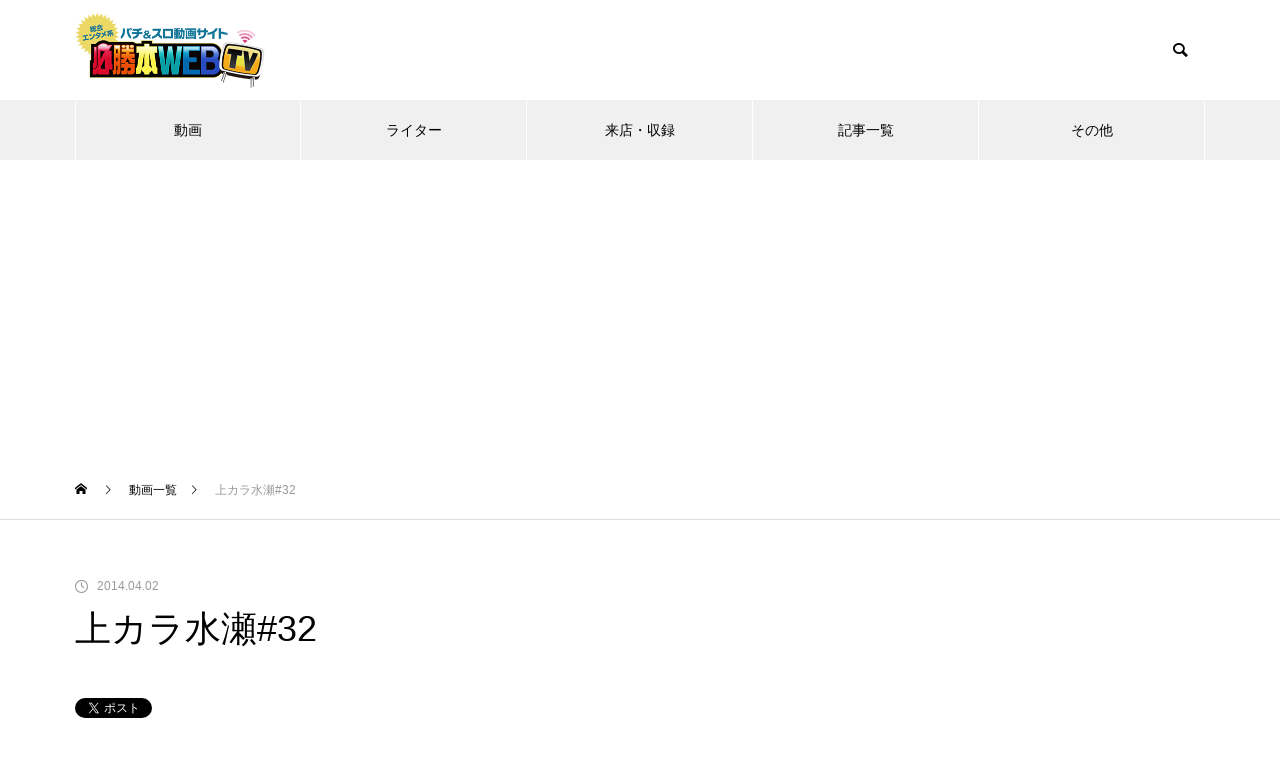

--- FILE ---
content_type: text/html; charset=UTF-8
request_url: https://hisshobon.com/movie/26661/
body_size: 12238
content:
<!DOCTYPE html>
<html class="pc" lang="ja">
<head prefix="og: http://ogp.me/ns# fb: http://ogp.me/ns/fb#">
<meta charset="UTF-8">
<!--[if IE]><meta http-equiv="X-UA-Compatible" content="IE=edge"><![endif]-->
<meta name="viewport" content="width=device-width">
<title>上カラ水瀬#32 | パチンコ・パチスロ動画の必勝本WEB-TV</title>
<meta name="description" content="罰ゲームが目前に迫った中、バジリスク～甲賀忍法帖～絆で設定的な手応えを感じている水瀬。">
<link rel="pingback" href="https://hisshobon.com/sys/xmlrpc.php">
<meta name='robots' content='max-image-preview:large' />
	<style>img:is([sizes="auto" i], [sizes^="auto," i]) { contain-intrinsic-size: 3000px 1500px }</style>
	<meta property="og:type" content="article">
<meta property="og:url" content="https://hisshobon.com/movie/26661/">
<meta property="og:title" content="上カラ水瀬#32 &#8211; パチンコ・パチスロ動画の必勝本WEB-TV">
<meta property="og:description" content="罰ゲームが目前に迫った中、バジリスク～甲賀忍法帖～絆で設定的な手応えを感じている水瀬。">
<meta property="og:site_name" content="パチンコ・パチスロ動画の必勝本WEB-TV">
<meta property="og:image" content="">
<meta property="og:image:secure_url" content=""> 
<meta property="og:image:width" content=""> 
<meta property="og:image:height" content="">
<meta property="fb:app_id" content="808383202660254">
<meta name="twitter:card" content="summary">
<meta name="twitter:site" content="@hisshobon_news">
<meta name="twitter:creator" content="hisshobon_news">
<meta name="twitter:title" content="上カラ水瀬#32 &#8211; パチンコ・パチスロ動画の必勝本WEB-TV">
<meta property="twitter:description" content="罰ゲームが目前に迫った中、バジリスク～甲賀忍法帖～絆で設定的な手応えを感じている水瀬。">
<meta name="twitter:image:src" content="">
<link rel='dns-prefetch' href='//www.googletagmanager.com' />
<link rel='dns-prefetch' href='//pagead2.googlesyndication.com' />
<link rel="alternate" type="application/rss+xml" title="パチンコ・パチスロ動画の必勝本WEB-TV &raquo; フィード" href="https://hisshobon.com/feed/" />
<link rel="alternate" type="application/rss+xml" title="パチンコ・パチスロ動画の必勝本WEB-TV &raquo; コメントフィード" href="https://hisshobon.com/comments/feed/" />
<link rel="alternate" type="application/rss+xml" title="パチンコ・パチスロ動画の必勝本WEB-TV &raquo; 上カラ水瀬#32 のコメントのフィード" href="https://hisshobon.com/movie/26661/feed/" />
<link rel='stylesheet' id='style-css' href='https://hisshobon.com/sys/wp-content/themes/muum_child/style.css?ver=2.3' type='text/css' media='all' />
<link rel='stylesheet' id='wp-block-library-css' href='https://hisshobon.com/sys/wp-includes/css/dist/block-library/style.min.css?ver=6.8.3' type='text/css' media='all' />
<style id='classic-theme-styles-inline-css' type='text/css'>
/*! This file is auto-generated */
.wp-block-button__link{color:#fff;background-color:#32373c;border-radius:9999px;box-shadow:none;text-decoration:none;padding:calc(.667em + 2px) calc(1.333em + 2px);font-size:1.125em}.wp-block-file__button{background:#32373c;color:#fff;text-decoration:none}
</style>
<style id='global-styles-inline-css' type='text/css'>
:root{--wp--preset--aspect-ratio--square: 1;--wp--preset--aspect-ratio--4-3: 4/3;--wp--preset--aspect-ratio--3-4: 3/4;--wp--preset--aspect-ratio--3-2: 3/2;--wp--preset--aspect-ratio--2-3: 2/3;--wp--preset--aspect-ratio--16-9: 16/9;--wp--preset--aspect-ratio--9-16: 9/16;--wp--preset--color--black: #000000;--wp--preset--color--cyan-bluish-gray: #abb8c3;--wp--preset--color--white: #ffffff;--wp--preset--color--pale-pink: #f78da7;--wp--preset--color--vivid-red: #cf2e2e;--wp--preset--color--luminous-vivid-orange: #ff6900;--wp--preset--color--luminous-vivid-amber: #fcb900;--wp--preset--color--light-green-cyan: #7bdcb5;--wp--preset--color--vivid-green-cyan: #00d084;--wp--preset--color--pale-cyan-blue: #8ed1fc;--wp--preset--color--vivid-cyan-blue: #0693e3;--wp--preset--color--vivid-purple: #9b51e0;--wp--preset--gradient--vivid-cyan-blue-to-vivid-purple: linear-gradient(135deg,rgba(6,147,227,1) 0%,rgb(155,81,224) 100%);--wp--preset--gradient--light-green-cyan-to-vivid-green-cyan: linear-gradient(135deg,rgb(122,220,180) 0%,rgb(0,208,130) 100%);--wp--preset--gradient--luminous-vivid-amber-to-luminous-vivid-orange: linear-gradient(135deg,rgba(252,185,0,1) 0%,rgba(255,105,0,1) 100%);--wp--preset--gradient--luminous-vivid-orange-to-vivid-red: linear-gradient(135deg,rgba(255,105,0,1) 0%,rgb(207,46,46) 100%);--wp--preset--gradient--very-light-gray-to-cyan-bluish-gray: linear-gradient(135deg,rgb(238,238,238) 0%,rgb(169,184,195) 100%);--wp--preset--gradient--cool-to-warm-spectrum: linear-gradient(135deg,rgb(74,234,220) 0%,rgb(151,120,209) 20%,rgb(207,42,186) 40%,rgb(238,44,130) 60%,rgb(251,105,98) 80%,rgb(254,248,76) 100%);--wp--preset--gradient--blush-light-purple: linear-gradient(135deg,rgb(255,206,236) 0%,rgb(152,150,240) 100%);--wp--preset--gradient--blush-bordeaux: linear-gradient(135deg,rgb(254,205,165) 0%,rgb(254,45,45) 50%,rgb(107,0,62) 100%);--wp--preset--gradient--luminous-dusk: linear-gradient(135deg,rgb(255,203,112) 0%,rgb(199,81,192) 50%,rgb(65,88,208) 100%);--wp--preset--gradient--pale-ocean: linear-gradient(135deg,rgb(255,245,203) 0%,rgb(182,227,212) 50%,rgb(51,167,181) 100%);--wp--preset--gradient--electric-grass: linear-gradient(135deg,rgb(202,248,128) 0%,rgb(113,206,126) 100%);--wp--preset--gradient--midnight: linear-gradient(135deg,rgb(2,3,129) 0%,rgb(40,116,252) 100%);--wp--preset--font-size--small: 13px;--wp--preset--font-size--medium: 20px;--wp--preset--font-size--large: 36px;--wp--preset--font-size--x-large: 42px;--wp--preset--spacing--20: 0.44rem;--wp--preset--spacing--30: 0.67rem;--wp--preset--spacing--40: 1rem;--wp--preset--spacing--50: 1.5rem;--wp--preset--spacing--60: 2.25rem;--wp--preset--spacing--70: 3.38rem;--wp--preset--spacing--80: 5.06rem;--wp--preset--shadow--natural: 6px 6px 9px rgba(0, 0, 0, 0.2);--wp--preset--shadow--deep: 12px 12px 50px rgba(0, 0, 0, 0.4);--wp--preset--shadow--sharp: 6px 6px 0px rgba(0, 0, 0, 0.2);--wp--preset--shadow--outlined: 6px 6px 0px -3px rgba(255, 255, 255, 1), 6px 6px rgba(0, 0, 0, 1);--wp--preset--shadow--crisp: 6px 6px 0px rgba(0, 0, 0, 1);}:where(.is-layout-flex){gap: 0.5em;}:where(.is-layout-grid){gap: 0.5em;}body .is-layout-flex{display: flex;}.is-layout-flex{flex-wrap: wrap;align-items: center;}.is-layout-flex > :is(*, div){margin: 0;}body .is-layout-grid{display: grid;}.is-layout-grid > :is(*, div){margin: 0;}:where(.wp-block-columns.is-layout-flex){gap: 2em;}:where(.wp-block-columns.is-layout-grid){gap: 2em;}:where(.wp-block-post-template.is-layout-flex){gap: 1.25em;}:where(.wp-block-post-template.is-layout-grid){gap: 1.25em;}.has-black-color{color: var(--wp--preset--color--black) !important;}.has-cyan-bluish-gray-color{color: var(--wp--preset--color--cyan-bluish-gray) !important;}.has-white-color{color: var(--wp--preset--color--white) !important;}.has-pale-pink-color{color: var(--wp--preset--color--pale-pink) !important;}.has-vivid-red-color{color: var(--wp--preset--color--vivid-red) !important;}.has-luminous-vivid-orange-color{color: var(--wp--preset--color--luminous-vivid-orange) !important;}.has-luminous-vivid-amber-color{color: var(--wp--preset--color--luminous-vivid-amber) !important;}.has-light-green-cyan-color{color: var(--wp--preset--color--light-green-cyan) !important;}.has-vivid-green-cyan-color{color: var(--wp--preset--color--vivid-green-cyan) !important;}.has-pale-cyan-blue-color{color: var(--wp--preset--color--pale-cyan-blue) !important;}.has-vivid-cyan-blue-color{color: var(--wp--preset--color--vivid-cyan-blue) !important;}.has-vivid-purple-color{color: var(--wp--preset--color--vivid-purple) !important;}.has-black-background-color{background-color: var(--wp--preset--color--black) !important;}.has-cyan-bluish-gray-background-color{background-color: var(--wp--preset--color--cyan-bluish-gray) !important;}.has-white-background-color{background-color: var(--wp--preset--color--white) !important;}.has-pale-pink-background-color{background-color: var(--wp--preset--color--pale-pink) !important;}.has-vivid-red-background-color{background-color: var(--wp--preset--color--vivid-red) !important;}.has-luminous-vivid-orange-background-color{background-color: var(--wp--preset--color--luminous-vivid-orange) !important;}.has-luminous-vivid-amber-background-color{background-color: var(--wp--preset--color--luminous-vivid-amber) !important;}.has-light-green-cyan-background-color{background-color: var(--wp--preset--color--light-green-cyan) !important;}.has-vivid-green-cyan-background-color{background-color: var(--wp--preset--color--vivid-green-cyan) !important;}.has-pale-cyan-blue-background-color{background-color: var(--wp--preset--color--pale-cyan-blue) !important;}.has-vivid-cyan-blue-background-color{background-color: var(--wp--preset--color--vivid-cyan-blue) !important;}.has-vivid-purple-background-color{background-color: var(--wp--preset--color--vivid-purple) !important;}.has-black-border-color{border-color: var(--wp--preset--color--black) !important;}.has-cyan-bluish-gray-border-color{border-color: var(--wp--preset--color--cyan-bluish-gray) !important;}.has-white-border-color{border-color: var(--wp--preset--color--white) !important;}.has-pale-pink-border-color{border-color: var(--wp--preset--color--pale-pink) !important;}.has-vivid-red-border-color{border-color: var(--wp--preset--color--vivid-red) !important;}.has-luminous-vivid-orange-border-color{border-color: var(--wp--preset--color--luminous-vivid-orange) !important;}.has-luminous-vivid-amber-border-color{border-color: var(--wp--preset--color--luminous-vivid-amber) !important;}.has-light-green-cyan-border-color{border-color: var(--wp--preset--color--light-green-cyan) !important;}.has-vivid-green-cyan-border-color{border-color: var(--wp--preset--color--vivid-green-cyan) !important;}.has-pale-cyan-blue-border-color{border-color: var(--wp--preset--color--pale-cyan-blue) !important;}.has-vivid-cyan-blue-border-color{border-color: var(--wp--preset--color--vivid-cyan-blue) !important;}.has-vivid-purple-border-color{border-color: var(--wp--preset--color--vivid-purple) !important;}.has-vivid-cyan-blue-to-vivid-purple-gradient-background{background: var(--wp--preset--gradient--vivid-cyan-blue-to-vivid-purple) !important;}.has-light-green-cyan-to-vivid-green-cyan-gradient-background{background: var(--wp--preset--gradient--light-green-cyan-to-vivid-green-cyan) !important;}.has-luminous-vivid-amber-to-luminous-vivid-orange-gradient-background{background: var(--wp--preset--gradient--luminous-vivid-amber-to-luminous-vivid-orange) !important;}.has-luminous-vivid-orange-to-vivid-red-gradient-background{background: var(--wp--preset--gradient--luminous-vivid-orange-to-vivid-red) !important;}.has-very-light-gray-to-cyan-bluish-gray-gradient-background{background: var(--wp--preset--gradient--very-light-gray-to-cyan-bluish-gray) !important;}.has-cool-to-warm-spectrum-gradient-background{background: var(--wp--preset--gradient--cool-to-warm-spectrum) !important;}.has-blush-light-purple-gradient-background{background: var(--wp--preset--gradient--blush-light-purple) !important;}.has-blush-bordeaux-gradient-background{background: var(--wp--preset--gradient--blush-bordeaux) !important;}.has-luminous-dusk-gradient-background{background: var(--wp--preset--gradient--luminous-dusk) !important;}.has-pale-ocean-gradient-background{background: var(--wp--preset--gradient--pale-ocean) !important;}.has-electric-grass-gradient-background{background: var(--wp--preset--gradient--electric-grass) !important;}.has-midnight-gradient-background{background: var(--wp--preset--gradient--midnight) !important;}.has-small-font-size{font-size: var(--wp--preset--font-size--small) !important;}.has-medium-font-size{font-size: var(--wp--preset--font-size--medium) !important;}.has-large-font-size{font-size: var(--wp--preset--font-size--large) !important;}.has-x-large-font-size{font-size: var(--wp--preset--font-size--x-large) !important;}
:where(.wp-block-post-template.is-layout-flex){gap: 1.25em;}:where(.wp-block-post-template.is-layout-grid){gap: 1.25em;}
:where(.wp-block-columns.is-layout-flex){gap: 2em;}:where(.wp-block-columns.is-layout-grid){gap: 2em;}
:root :where(.wp-block-pullquote){font-size: 1.5em;line-height: 1.6;}
</style>
<link rel='stylesheet' id='parent-style-css' href='https://hisshobon.com/sys/wp-content/themes/muum_tcd085/style.css?ver=6.8.3' type='text/css' media='all' />
<link rel='stylesheet' id='child-style-css' href='https://hisshobon.com/sys/wp-content/themes/muum_child/style.css?ver=6.8.3' type='text/css' media='all' />
<script type="text/javascript" src="https://hisshobon.com/sys/wp-includes/js/jquery/jquery.min.js?ver=3.7.1" id="jquery-core-js"></script>
<script type="text/javascript" src="https://hisshobon.com/sys/wp-includes/js/jquery/jquery-migrate.min.js?ver=3.4.1" id="jquery-migrate-js"></script>
<link rel="https://api.w.org/" href="https://hisshobon.com/wp-json/" /><link rel="canonical" href="https://hisshobon.com/movie/26661" />
<link rel='shortlink' href='https://hisshobon.com/?p=26661' />
<link rel="alternate" title="oEmbed (JSON)" type="application/json+oembed" href="https://hisshobon.com/wp-json/oembed/1.0/embed?url=https%3A%2F%2Fhisshobon.com%2Fmovie%2F26661" />
<link rel="alternate" title="oEmbed (XML)" type="text/xml+oembed" href="https://hisshobon.com/wp-json/oembed/1.0/embed?url=https%3A%2F%2Fhisshobon.com%2Fmovie%2F26661&#038;format=xml" />
<meta name="generator" content="Site Kit by Google 1.150.0" />
<link rel="stylesheet" href="https://hisshobon.com/sys/wp-content/themes/muum_tcd085/css/design-plus.css?ver=2.3">
<link rel="stylesheet" href="https://hisshobon.com/sys/wp-content/themes/muum_tcd085/css/sns-botton.css?ver=2.3">
<link rel="stylesheet" media="screen and (max-width:1251px)" href="https://hisshobon.com/sys/wp-content/themes/muum_tcd085/css/responsive.css?ver=2.3">
<link rel="stylesheet" media="screen and (max-width:1251px)" href="https://hisshobon.com/sys/wp-content/themes/muum_tcd085/css/footer-bar.css?ver=2.3">

<script src="https://hisshobon.com/sys/wp-content/themes/muum_tcd085/js/jquery.easing.1.4.js?ver=2.3"></script>
<script src="https://hisshobon.com/sys/wp-content/themes/muum_tcd085/js/jscript.js?ver=2.3"></script>
<script src="https://hisshobon.com/sys/wp-content/themes/muum_tcd085/js/jquery.cookie.min.js?ver=2.3"></script>
<script src="https://hisshobon.com/sys/wp-content/themes/muum_tcd085/js/comment.js?ver=2.3"></script>
<script src="https://hisshobon.com/sys/wp-content/themes/muum_tcd085/js/parallax.js?ver=2.3"></script>

<link rel="stylesheet" href="https://hisshobon.com/sys/wp-content/themes/muum_tcd085/js/simplebar.css?ver=2.3">
<script src="https://hisshobon.com/sys/wp-content/themes/muum_tcd085/js/simplebar.min.js?ver=2.3"></script>




<style type="text/css">
body { font-size:16px; }
body, input, textarea { font-family: Arial, "Hiragino Kaku Gothic ProN", "ヒラギノ角ゴ ProN W3", "メイリオ", Meiryo, sans-serif; }

.rich_font, .p-vertical, .widget_headline, .widget_tab_post_list_button a, .search_box_headline, #global_menu, .megamenu_blog_list, .megamenu_b_wrap, .megamenu_b_wrap .headline, #index_tab { font-family: Arial, "Hiragino Kaku Gothic ProN", "ヒラギノ角ゴ ProN W3", "メイリオ", Meiryo, sans-serif; }

.rich_font_type1 { font-family: Arial, "Hiragino Kaku Gothic ProN", "ヒラギノ角ゴ ProN W3", "メイリオ", Meiryo, sans-serif; }
.rich_font_type2 { font-family: Arial, "Hiragino Sans", "ヒラギノ角ゴ ProN", "Hiragino Kaku Gothic ProN", "游ゴシック", YuGothic, "メイリオ", Meiryo, sans-serif; font-weight:500; }
.rich_font_type3 { font-family: "Times New Roman" , "游明朝" , "Yu Mincho" , "游明朝体" , "YuMincho" , "ヒラギノ明朝 Pro W3" , "Hiragino Mincho Pro" , "HiraMinProN-W3" , "HGS明朝E" , "ＭＳ Ｐ明朝" , "MS PMincho" , serif; font-weight:500; }

.post_content, #next_prev_post { font-family: Arial, "Hiragino Kaku Gothic ProN", "ヒラギノ角ゴ ProN W3", "メイリオ", Meiryo, sans-serif; }

#global_menu { background:#f0f0f0; }
#global_menu > ul > li > a, #global_menu > ul > li:first-of-type a { color:#000; border-color:#ffffff; }
#global_menu > ul > li > a:hover { color:#fff; background:#444444; border-color:#444444; }
#global_menu > ul > li.active > a, #global_menu > ul > li.current-menu-item > a, #header.active #global_menu > ul > li.current-menu-item.active_button > a { color:#fff; background:#dd3333; border-color:#dd3333; }
#global_menu ul ul a { color:#ffffff !important; background:#dd3333; }
#global_menu ul ul a:hover { background:#444444; }
#global_menu > ul > li.menu-item-has-children.active > a { background:#dd3333; border-color:#dd3333; }
.pc .header_fix #header.off_hover #global_menu { background:rgba(240,240,240,1); }
.pc .header_fix #header.off_hover #global_menu > ul > li > a, .pc .header_fix #header.off_hover #global_menu > ul > li:first-of-type a { border-color:rgba(255,255,255,1); }
.mobile .header_fix_mobile #header { background:#fff; }
.mobile .header_fix_mobile #header.off_hover { background:rgba(255,255,255,1); }
#drawer_menu { background:#000000; }
#mobile_menu a { color:#ffffff; border-color:#444444; }
#mobile_menu li li a { background:#333333; }
.megamenu_blog_list { background:#dd3333; }
.megamenu_blog_list .category_list a { font-size:16px; color:#999999; }
.megamenu_blog_list .post_list .title { font-size:14px; }
.megamenu_b_wrap { background:#dd3333; }
.megamenu_b_wrap .headline { font-size:16px; color:#ffffff; }
.megamenu_b_wrap .title { font-size:14px; }
.megamenu_page_wrap { border-top:1px solid #555555; }
#global_menu > ul > li.megamenu_parent_type2.active_megamenu_button > a { color:#fff !important; background:#dd3333 !important; border-color:#dd3333 !important; }
#global_menu > ul > li.megamenu_parent_type3.active_megamenu_button > a { color:#fff !important; background:#dd3333 !important; border-color:#dd3333 !important; }
#footer_carousel { background:#dd3333; }
#footer_carousel .title { font-size:14px; }
#footer_bottom { color:#ffffff; background:#dd3333; }
#footer_bottom a { color:#ffffff; }
#return_top a:before { color:#ffffff; }
#return_top a { background:#dd3333; }
#return_top a:hover { background:#444444; }
@media screen and (max-width:750px) {
  #footer_carousel .title { font-size:12px; }
  #footer_bottom { color:#000; background:none; }
  #footer_bottom a { color:#000; }
  #copyright { color:#ffffff; background:#dd3333; }
}
.author_profile .avatar_area img, .animate_image img, .animate_background .image {
  width:100%; height:auto;
  -webkit-transition: transform  0.75s ease;
  transition: transform  0.75s ease;
}
.author_profile a.avatar:hover img, .animate_image:hover img, .animate_background:hover .image {
  -webkit-transform: scale(1.2);
  transform: scale(1.2);
}



a { color:#000; }

.widget_tab_post_list_button a:hover, .page_navi span.current, #author_page_headline,
#header_carousel_type1 .slick-dots button:hover::before, #header_carousel_type1 .slick-dots .slick-active button::before, #header_carousel_type2 .slick-dots button:hover::before, #header_carousel_type2 .slick-dots .slick-active button::before
  { background-color:#dd3333; }

.widget_headline, .design_headline1, .widget_tab_post_list_button a:hover, .page_navi span.current
  { border-color:#dd3333; }

#header_search .button label:hover:before
  { color:#444444; }

#submit_comment:hover, #cancel_comment_reply a:hover, #wp-calendar #prev a:hover, #wp-calendar #next a:hover, #wp-calendar td a:hover,
#post_pagination a:hover, #p_readmore .button:hover, .page_navi a:hover, #post_pagination a:hover,.c-pw__btn:hover, #post_pagination a:hover, #comment_tab li a:hover, #category_post .tab p:hover
  { background-color:#444444; }

#comment_textarea textarea:focus, .c-pw__box-input:focus, .page_navi a:hover, #post_pagination p, #post_pagination a:hover
  { border-color:#444444; }

a:hover, #header_logo a:hover, #footer a:hover, #footer_social_link li a:hover:before, #bread_crumb a:hover, #bread_crumb li.home a:hover:after, #next_prev_post a:hover,
.single_copy_title_url_btn:hover, .tcdw_search_box_widget .search_area .search_button:hover:before, .tab_widget_nav:hover:before,
#single_author_title_area .author_link li a:hover:before, .author_profile a:hover, .author_profile .author_link li a:hover:before, #post_meta_bottom a:hover, .cardlink_title a:hover,
.comment a:hover, .comment_form_wrapper a:hover, #searchform .submit_button:hover:before, .p-dropdown__title:hover:after
  { color:#444444; }

#menu_button:hover span
  { background-color:#444444; }

.post_content a, .custom-html-widget a { color:#dd3333; }
.post_content a:hover, .custom-html-widget a:hover { color:#444444; }

.cat_id1 { background-color:#dd3333; }
.cat_id1:hover { background-color:#444444; }
.megamenu_blog_list .category_list li.active .cat_id1 { color:#dd3333; }
.megamenu_blog_list .category_list .cat_id1:hover { color:#444444; }
.category_list_widget .cat-item-1 > a:hover > .count { background-color:#dd3333; border-color:#dd3333; }
.cat_id2 { background-color:#dd3333; }
.cat_id2:hover { background-color:#444444; }
.megamenu_blog_list .category_list li.active .cat_id2 { color:#dd3333; }
.megamenu_blog_list .category_list .cat_id2:hover { color:#444444; }
.category_list_widget .cat-item-2 > a:hover > .count { background-color:#dd3333; border-color:#dd3333; }
.cat_id4 { background-color:#dd3333; }
.cat_id4:hover { background-color:#444444; }
.megamenu_blog_list .category_list li.active .cat_id4 { color:#dd3333; }
.megamenu_blog_list .category_list .cat_id4:hover { color:#444444; }
.category_list_widget .cat-item-4 > a:hover > .count { background-color:#dd3333; border-color:#dd3333; }
.cat_id7 { background-color:#dd3333; }
.cat_id7:hover { background-color:#444444; }
.megamenu_blog_list .category_list li.active .cat_id7 { color:#dd3333; }
.megamenu_blog_list .category_list .cat_id7:hover { color:#444444; }
.category_list_widget .cat-item-7 > a:hover > .count { background-color:#dd3333; border-color:#dd3333; }
.cat_id10 { background-color:#dd3333; }
.cat_id10:hover { background-color:#444444; }
.megamenu_blog_list .category_list li.active .cat_id10 { color:#dd3333; }
.megamenu_blog_list .category_list .cat_id10:hover { color:#444444; }
.category_list_widget .cat-item-10 > a:hover > .count { background-color:#dd3333; border-color:#dd3333; }
.cat_id11 { background-color:#dd3333; }
.cat_id11:hover { background-color:#444444; }
.megamenu_blog_list .category_list li.active .cat_id11 { color:#dd3333; }
.megamenu_blog_list .category_list .cat_id11:hover { color:#444444; }
.category_list_widget .cat-item-11 > a:hover > .count { background-color:#dd3333; border-color:#dd3333; }
.cat_id12 { background-color:#dd3333; }
.cat_id12:hover { background-color:#444444; }
.megamenu_blog_list .category_list li.active .cat_id12 { color:#dd3333; }
.megamenu_blog_list .category_list .cat_id12:hover { color:#444444; }
.category_list_widget .cat-item-12 > a:hover > .count { background-color:#dd3333; border-color:#dd3333; }
.cat_id13 { background-color:#dd3333; }
.cat_id13:hover { background-color:#444444; }
.megamenu_blog_list .category_list li.active .cat_id13 { color:#dd3333; }
.megamenu_blog_list .category_list .cat_id13:hover { color:#444444; }
.category_list_widget .cat-item-13 > a:hover > .count { background-color:#dd3333; border-color:#dd3333; }
.cat_id2536 { background-color:#dd3333; }
.cat_id2536:hover { background-color:#444444; }
.megamenu_blog_list .category_list li.active .cat_id2536 { color:#dd3333; }
.megamenu_blog_list .category_list .cat_id2536:hover { color:#444444; }
.category_list_widget .cat-item-2536 > a:hover > .count { background-color:#dd3333; border-color:#dd3333; }
.cat_id2641 { background-color:#dd3333; }
.cat_id2641:hover { background-color:#444444; }
.megamenu_blog_list .category_list li.active .cat_id2641 { color:#dd3333; }
.megamenu_blog_list .category_list .cat_id2641:hover { color:#444444; }
.category_list_widget .cat-item-2641 > a:hover > .count { background-color:#dd3333; border-color:#dd3333; }
.cat_id2767 { background-color:#dd3333; }
.cat_id2767:hover { background-color:#444444; }
.megamenu_blog_list .category_list li.active .cat_id2767 { color:#dd3333; }
.megamenu_blog_list .category_list .cat_id2767:hover { color:#444444; }
.category_list_widget .cat-item-2767 > a:hover > .count { background-color:#dd3333; border-color:#dd3333; }
.cat_id3853 { background-color:#dd3333; }
.cat_id3853:hover { background-color:#444444; }
.megamenu_blog_list .category_list li.active .cat_id3853 { color:#dd3333; }
.megamenu_blog_list .category_list .cat_id3853:hover { color:#444444; }
.category_list_widget .cat-item-3853 > a:hover > .count { background-color:#dd3333; border-color:#dd3333; }

.styled_h2 {
  font-size:26px !important; text-align:left !important; color:#ffffff; background:#dd3333;  border-top:0px solid #dddddd;
  border-bottom:0px solid #dddddd;
  border-left:0px solid #dddddd;
  border-right:0px solid #dddddd;
  padding:15px 15px 15px 15px !important;
  margin:0px 0px 30px !important;
}
.styled_h3 {
  font-size:22px !important; text-align:left !important; color:#000000;   border-top:0px solid #dddddd;
  border-bottom:0px solid #dddddd;
  border-left:2px solid #dd3333;
  border-right:0px solid #dddddd;
  padding:6px 0px 6px 16px !important;
  margin:0px 0px 30px !important;
}
.styled_h4 {
  font-weight:400 !important; font-size:18px !important; text-align:left !important; color:#dd3333;   border-top:0px solid #dddddd;
  border-bottom:1px solid #dddddd;
  border-left:0px solid #dddddd;
  border-right:0px solid #dddddd;
  padding:3px 0px 3px 20px !important;
  margin:0px 0px 30px !important;
}
.styled_h5 {
  font-weight:400 !important; font-size:14px !important; text-align:left !important; color:#000000;   border-top:0px solid #dddddd;
  border-bottom:1px solid #dddddd;
  border-left:0px solid #dddddd;
  border-right:0px solid #dddddd;
  padding:3px 0px 3px 24px !important;
  margin:0px 0px 30px !important;
}
.q_custom_button1 {
  color:#ffffff !important;
  border-color:rgba(30,115,190,1);
}
.q_custom_button1.animation_type1 { background:#1e73be; }
.q_custom_button1:hover, .q_custom_button1:focus {
  color:#ffffff !important;
  border-color:rgba(101,149,191,1);
}
.q_custom_button1.animation_type1:hover { background:#6595bf; }
.q_custom_button1:before { background:#6595bf; }
.q_custom_button2 {
  color:#ffffff !important;
  border-color:rgba(83,83,83,1);
}
.q_custom_button2.animation_type1 { background:#535353; }
.q_custom_button2:hover, .q_custom_button2:focus {
  color:#ffffff !important;
  border-color:rgba(125,125,125,1);
}
.q_custom_button2.animation_type1:hover { background:#7d7d7d; }
.q_custom_button2:before { background:#7d7d7d; }
.q_custom_button3 {
  color:#ffffff !important;
  border-color:rgba(83,83,83,1);
}
.q_custom_button3.animation_type1 { background:#535353; }
.q_custom_button3:hover, .q_custom_button3:focus {
  color:#ffffff !important;
  border-color:rgba(125,125,125,1);
}
.q_custom_button3.animation_type1:hover { background:#7d7d7d; }
.q_custom_button3:before { background:#7d7d7d; }
.speech_balloon_left1 .speach_balloon_text { background-color: #ffdfdf; border-color: #ffdfdf; color: #000000 }
.speech_balloon_left1 .speach_balloon_text::before { border-right-color: #ffdfdf }
.speech_balloon_left1 .speach_balloon_text::after { border-right-color: #ffdfdf }
.speech_balloon_left2 .speach_balloon_text { background-color: #ffffff; border-color: #ff5353; color: #000000 }
.speech_balloon_left2 .speach_balloon_text::before { border-right-color: #ff5353 }
.speech_balloon_left2 .speach_balloon_text::after { border-right-color: #ffffff }
.speech_balloon_right1 .speach_balloon_text { background-color: #ccf4ff; border-color: #ccf4ff; color: #000000 }
.speech_balloon_right1 .speach_balloon_text::before { border-left-color: #ccf4ff }
.speech_balloon_right1 .speach_balloon_text::after { border-left-color: #ccf4ff }
.speech_balloon_right2 .speach_balloon_text { background-color: #ffffff; border-color: #0789b5; color: #000000 }
.speech_balloon_right2 .speach_balloon_text::before { border-left-color: #0789b5 }
.speech_balloon_right2 .speach_balloon_text::after { border-left-color: #ffffff }
.qt_google_map .pb_googlemap_custom-overlay-inner { background:#dd3333; color:#ffffff; }
.qt_google_map .pb_googlemap_custom-overlay-inner::after { border-color:#dd3333 transparent transparent transparent; }
</style>

<style id="current-page-style" type="text/css">
#post_title .title { font-size:36px;  }
#related_post .design_headline1 { font-size:22px; }
#related_post .title { font-size:16px; }
#comments .design_headline1 { font-size:22px; }
#bottom_post_list .design_headline1 { font-size:22px; }
#bottom_post_list .title { font-size:18px; }
@media screen and (max-width:750px) {
  #post_title .title { font-size:20px; }
  #related_post .design_headline1 { font-size:18px; }
  #related_post .title { font-size:14px; }
  #comments .design_headline1 { font-size:18px; }
  #bottom_post_list .design_headline1 { font-size:18px; }
  #bottom_post_list .title { font-size:15px; }
}
#index_free_space { font-size:16px; margin-bottom:12px; }
@media screen and (max-width:750px) {
  #index_free_space { font-size:14px; margin-bottom:9px; }
}
#site_loader_overlay.active #site_loader_animation {
  opacity:0;
  -webkit-transition: all 1.0s cubic-bezier(0.22, 1, 0.36, 1) 0s; transition: all 1.0s cubic-bezier(0.22, 1, 0.36, 1) 0s;
}
</style>

<script type="text/javascript">jQuery(document).ready(function($){$('#footer_carousel .post_list').slick({infinite:true,dots:false,arrows:false,slidesToShow:4,slidesToScroll:1,swipeToSlide:true,touchThreshold:20,adaptiveHeight:false,pauseOnHover:true,autoplay:true,fade:false,easing:'easeOutExpo',speed:700,autoplaySpeed:5000,responsive:[{breakpoint:1000,settings:{slidesToShow:3}},{breakpoint:750,settings:{slidesToShow:2}}]});$('#footer_carousel .prev_item').on('click',function(){$('#footer_carousel .post_list').slick('slickPrev');});$('#footer_carousel .next_item').on('click',function(){$('#footer_carousel .post_list').slick('slickNext');});});</script>
<script type="text/javascript">jQuery(document).ready(function($){$('.megamenu_carousel .post_list').slick({infinite:true,dots:false,arrows:false,slidesToShow:4,slidesToScroll:1,swipeToSlide:true,touchThreshold:20,adaptiveHeight:false,pauseOnHover:true,autoplay:true,fade:false,easing:'easeOutExpo',speed:700,autoplaySpeed:5000});$('.megamenu_carousel_wrap .prev_item').on('click',function(){$(this).closest('.megamenu_carousel_wrap').find('.post_list').slick('slickPrev');});$('.megamenu_carousel_wrap .next_item').on('click',function(){$(this).closest('.megamenu_carousel_wrap').find('.post_list').slick('slickNext');});});</script>
<script async custom-element="amp-youtube" src="https://cdn.ampproject.org/v0/amp-youtube-0.1.js"></script>
<!-- Google Tag Manager -->
<script>(function(w,d,s,l,i){w[l]=w[l]||[];w[l].push({'gtm.start':new Date().getTime(),event:'gtm.js'});var f=d.getElementsByTagName(s)[0],j=d.createElement(s),dl=l!='dataLayer'?'&l='+l:'';j.async=true;j.src='https://www.googletagmanager.com/gtm.js?id='+i+dl;f.parentNode.insertBefore(j,f);})(window,document,'script','dataLayer','GTM-WB4F7GX');</script>
<!-- End Google Tag Manager -->
	
<script>(function(i,s,o,g,r,a,m){i['GoogleAnalyticsObject']=r;i[r]=i[r]||function(){(i[r].q=i[r].q||[]).push(arguments)},i[r].l=1*new Date();a=s.createElement(o),m=s.getElementsByTagName(o)[0];a.async=1;a.src=g;m.parentNode.insertBefore(a,m)})(window,document,'script','https://www.google-analytics.com/analytics.js','ga');ga('create','UA-11446083-11','auto');ga('send','pageview');</script>
<script data-ad-client="ca-pub-5815755401410766" async src="https://pagead2.googlesyndication.com/pagead/js/adsbygoogle.js"></script>
<style type="text/css">
.p-footer-cta--1.footer_cta_type1 { background:rgba(84,60,50,1); }
.p-footer-cta--1.footer_cta_type1 .catch { color:#ffffff; }
.p-footer-cta--1.footer_cta_type1 #js-footer-cta__btn { color:#ffffff; background:#95634c; }
.p-footer-cta--1.footer_cta_type1 #js-footer-cta__btn:hover { color:#ffffff; background:#754e3d; }
.p-footer-cta--1.footer_cta_type1 #js-footer-cta__close:before { color:#ffffff; }
.p-footer-cta--1.footer_cta_type1 #js-footer-cta__close:hover:before { color:#cccccc; }
@media only screen and (max-width: 750px) {
  .p-footer-cta--1.footer_cta_type1 #js-footer-cta__btn:after { color:#ffffff; }
  .p-footer-cta--1.footer_cta_type1 #js-footer-cta__btn:hover:after { color:#cccccc; }
}
.p-footer-cta--2.footer_cta_type1 { background:rgba(84,60,50,1); }
.p-footer-cta--2.footer_cta_type1 .catch { color:#ffffff; }
.p-footer-cta--2.footer_cta_type1 #js-footer-cta__btn { color:#ffffff; background:#95634c; }
.p-footer-cta--2.footer_cta_type1 #js-footer-cta__btn:hover { color:#ffffff; background:#754e3d; }
.p-footer-cta--2.footer_cta_type1 #js-footer-cta__close:before { color:#ffffff; }
.p-footer-cta--2.footer_cta_type1 #js-footer-cta__close:hover:before { color:#cccccc; }
@media only screen and (max-width: 750px) {
  .p-footer-cta--2.footer_cta_type1 #js-footer-cta__btn:after { color:#ffffff; }
  .p-footer-cta--2.footer_cta_type1 #js-footer-cta__btn:hover:after { color:#cccccc; }
}
.p-footer-cta--3.footer_cta_type1 { background:rgba(84,60,50,1); }
.p-footer-cta--3.footer_cta_type1 .catch { color:#ffffff; }
.p-footer-cta--3.footer_cta_type1 #js-footer-cta__btn { color:#ffffff; background:#95634c; }
.p-footer-cta--3.footer_cta_type1 #js-footer-cta__btn:hover { color:#ffffff; background:#754e3d; }
.p-footer-cta--3.footer_cta_type1 #js-footer-cta__close:before { color:#ffffff; }
.p-footer-cta--3.footer_cta_type1 #js-footer-cta__close:hover:before { color:#cccccc; }
@media only screen and (max-width: 750px) {
  .p-footer-cta--3.footer_cta_type1 #js-footer-cta__btn:after { color:#ffffff; }
  .p-footer-cta--3.footer_cta_type1 #js-footer-cta__btn:hover:after { color:#cccccc; }
}
</style>


<!-- Site Kit が追加した Google AdSense メタタグ -->
<meta name="google-adsense-platform-account" content="ca-host-pub-2644536267352236">
<meta name="google-adsense-platform-domain" content="sitekit.withgoogle.com">
<!-- Site Kit が追加した End Google AdSense メタタグ -->

<!-- Google AdSense スニペット (Site Kit が追加) -->
<script type="text/javascript" async="async" src="https://pagead2.googlesyndication.com/pagead/js/adsbygoogle.js?client=ca-pub-5815755401410766&amp;host=ca-host-pub-2644536267352236" crossorigin="anonymous"></script>

<!-- (ここまで) Google AdSense スニペット (Site Kit が追加) -->
		<style type="text/css" id="wp-custom-css">
			/**
 * 最大カラム数（Mobile）
 */
@media not all and (min-width: 600px) {
	.post-type-archive-machines .p-postList__item { /* 「works」の部分はカスタム投稿タイプのスラッグにする。 */
		width: 50%!important;
	}
}
@media not all and (min-width: 600px) {
	.post-type-archive-shop .p-postList__item { /* 「works」の部分はカスタム投稿タイプのスラッグにする。 */
		width: 50%!important;
	}
}
		</style>
		</head>
<body id="body" class="wp-singular movie-template-default single single-movie postid-26661 wp-theme-muum_tcd085 wp-child-theme-muum_child hide_header_desc_mobile">
<!-- Google Tag Manager (noscript) -->
<noscript><iframe src="https://www.googletagmanager.com/ns.html?id=GTM-WB4F7GX"
height="0" width="0" style="display:none;visibility:hidden"></iframe></noscript>
<!-- End Google Tag Manager (noscript) -->


<div id="container">

 
 
 <header id="header">
  <div id="header_top">
      <div id="header_logo">
    <p class="logo">
 <a href="https://hisshobon.com/" title="パチンコ・パチスロ動画の必勝本WEB-TV">
    <img class="pc_logo_image" src="https://hisshobon.com/sys/wp-content/uploads/2021/03/WEB-TV_logo-new1.png?1769104487" alt="パチンコ・パチスロ動画の必勝本WEB-TV" title="パチンコ・パチスロ動画の必勝本WEB-TV" width="191" height="75" />
      <img class="mobile_logo_image type1" src="https://hisshobon.com/sys/wp-content/uploads/2021/03/WEB-TV_logo-new2.png?1769104487" alt="パチンコ・パチスロ動画の必勝本WEB-TV" title="パチンコ・パチスロ動画の必勝本WEB-TV" width="152" height="50" />
   </a>
</p>

   </div>
         <div id="header_search">
    <form role="search" method="get" id="header_searchform" action="https://hisshobon.com">
     <div class="input_area"><input type="text" value="" id="header_search_input" name="s" autocomplete="off"></div>
     <div class="button"><label for="header_search_button"></label><input type="submit" id="header_search_button" value=""></div>
    </form>
   </div>
     </div><!-- END #header_top -->
    <a id="menu_button" href="#"><span></span><span></span><span></span></a>
  <nav id="global_menu">
   <ul id="menu-%e3%83%98%e3%83%83%e3%83%80%e3%83%bc%e3%83%a1%e3%83%8b%e3%83%a5%e3%83%bc" class="menu"><li id="menu-item-65273" class="menu-item menu-item-type-custom menu-item-object-custom menu-item-has-children menu-item-65273 "><a href="https://movie.hisshobon.com/">動画</a>
<ul class="sub-menu">
	<li id="menu-item-65084" class="menu-item menu-item-type-custom menu-item-object-custom menu-item-65084 "><a href="https://movie.hisshobon.com/">動画一覧</a></li>
	<li id="menu-item-65279" class="menu-item menu-item-type-custom menu-item-object-custom menu-item-65279 "><a target="_blank" href="https://www.youtube.com/hisshobon">YouTubeチャンネル</a></li>
	<li id="menu-item-65284" class="menu-item menu-item-type-custom menu-item-object-custom menu-item-65284 "><a target="_blank" href="https://www.youtube.com/channel/UC90JculX7qP2TVBvZQxMbeQ">YouTubeサブチャンネル</a></li>
</ul>
</li>
<li id="menu-item-65275" class="menu-item menu-item-type-custom menu-item-object-custom menu-item-has-children menu-item-65275 "><a href="/writer/">ライター</a>
<ul class="sub-menu">
	<li id="menu-item-65083" class="menu-item menu-item-type-custom menu-item-object-custom menu-item-65083 "><a href="/writer/">ライター一覧</a></li>
</ul>
</li>
<li id="menu-item-65276" class="menu-item menu-item-type-custom menu-item-object-custom menu-item-has-children menu-item-65276 "><a href="/schedule/">来店・収録</a>
<ul class="sub-menu">
	<li id="menu-item-62144" class="menu-item menu-item-type-custom menu-item-object-custom menu-item-62144 "><a href="/schedule/">来店・収録スケジュール</a></li>
	<li id="menu-item-65278" class="menu-item menu-item-type-custom menu-item-object-custom menu-item-65278 "><a target="_blank" href="https://hisshobon-hall.info/">ホール情報サイト</a></li>
</ul>
</li>
<li id="menu-item-63869" class="menu-item menu-item-type-taxonomy menu-item-object-category menu-item-has-children menu-item-63869 "><a href="https://hisshobon.com/category/web/">記事一覧</a>
<ul class="sub-menu">
	<li id="menu-item-63866" class="menu-item menu-item-type-taxonomy menu-item-object-category menu-item-63866 "><a href="https://hisshobon.com/category/magazine/">雑誌・ムック</a></li>
	<li id="menu-item-63867" class="menu-item menu-item-type-taxonomy menu-item-object-category menu-item-63867 "><a href="https://hisshobon.com/category/news/">NEWS</a></li>
	<li id="menu-item-63870" class="menu-item menu-item-type-taxonomy menu-item-object-category menu-item-63870 "><a href="https://hisshobon.com/category/shop/">SHOP</a></li>
</ul>
</li>
<li id="menu-item-65280" class="menu-item menu-item-type-custom menu-item-object-custom menu-item-has-children menu-item-65280 "><a target="_blank" href="https://shop.hisshobon.com">その他</a>
<ul class="sub-menu">
	<li id="menu-item-65281" class="menu-item menu-item-type-custom menu-item-object-custom menu-item-65281 "><a target="_blank" href="http://p.hisshobon.jp/">パチ&#038;スロ必勝本</a></li>
	<li id="menu-item-65282" class="menu-item menu-item-type-custom menu-item-object-custom menu-item-65282 "><a target="_blank" href="https://shop.hisshobon.com">必勝本WEB-TVショッピング</a></li>
</ul>
</li>
</ul>  </nav>
     </header>

 
 <div id="bread_crumb">
 <ul class="clearfix" itemscope itemtype="http://schema.org/BreadcrumbList">
  <li itemprop="itemListElement" itemscope itemtype="http://schema.org/ListItem" class="home"><a itemprop="item" href="https://hisshobon.com/"><span itemprop="name">ホーム</span></a><meta itemprop="position" content="1"></li>
 <li itemprop="itemListElement" itemscope itemtype="http://schema.org/ListItem"><a itemprop="item" href="https://hisshobon.com/movie/"><span itemprop="name">動画一覧</span></a><meta itemprop="position" content="2"></li>
 <li class="last" itemprop="itemListElement" itemscope itemtype="http://schema.org/ListItem"><span itemprop="name">上カラ水瀬#32</span><meta itemprop="position" content="3"></li>
  </ul>
</div>

<div id="main_contents" class="layout_">

 <div id="main_col">

 
  <article id="article">

   
   <div id="post_title">
    <ul class="meta_top clearfix">
               <li class="date"><time class="entry-date published" datetime="2014-04-02T17:35:01+09:00">2014.04.02</time></li>
              </ul>
    <h1 class="title rich_font_ entry-title">上カラ水瀬#32</h1>
   </div>

   
      <div class="single_share clearfix" id="single_share_top">
    <div class="share-type5 share-top">
	<div class="sns_default_top">
		<ul class="clearfix">
			<li class="default twitter_button">
				<a href="https://twitter.com/share" class="twitter-share-button">Tweet</a>
			</li>
			<li class="default fblike_button">
				<div class="fb-like" data-href="https://hisshobon.com/movie/26661" data-width="" data-layout="button" data-action="like" data-size="small" data-share=""></div>
			</li>
			<li class="default fbshare_button2">
				<div class="fb-share-button" data-href="https://hisshobon.com/movie/26661" data-layout="button_count"></div>
			</li>
	</ul>
</div>
</div>
   </div>
   
   
   
   
      <div class="post_content clearfix">
    <p>罰ゲームが目前に迫った中、バジリスク～甲賀忍法帖～絆で<br />設定的な手応えを感じている水瀬。<br />いつもと同様に出玉が伴わない展開が続いているが<br />果たして水瀬は出玉というカタチで結果を残すことができるのか!?</p>
	<div class="ytube"><iframe width="560" height="315" src="https://www.youtube.com/embed/7-ogHdu-OhQ" frameborder="0" allow="accelerometer; autoplay; clipboard-write; encrypted-media; gyroscope; picture-in-picture" allowfullscreen></iframe></div>
    		
	      </div>

   
      <div class="single_share clearfix" id="single_share_bottom">
    <div class="share-type5 share-btm">
	<div class="sns_default_top">
		<ul class="clearfix">
			<li class="default twitter_button">
				<a href="https://twitter.com/share" class="twitter-share-button">Tweet</a>
			</li>
			<li class="default fblike_button">
				<div class="fb-like" data-href="https://hisshobon.com/movie/26661" data-width="" data-layout="button" data-action="like" data-size="small" data-share=""></div>
			</li>
			<li class="default fbshare_button2">
				<div class="fb-share-button" data-href="https://hisshobon.com/movie/26661" data-layout="button_count"></div>
			</li>
	</ul>
</div>
</div>
   </div>
   
   
   
   
      <div id="single_banner_bottom" class="single_banner">
    <div class="post_row">

<div class="post_col post_col-2">
<script type="text/javascript">var microadCompass=microadCompass||{};microadCompass.queue=microadCompass.queue||[];</script>
<script type="text/javascript" charset="UTF-8" src="//j.microad.net/js/compass.js" onload="new microadCompass.AdInitializer().initialize();" async></script>
<div id="c8c985777d45a66a87968a0e0ca2b01c" >
	<script type="text/javascript">microadCompass.queue.push({"spot":"c8c985777d45a66a87968a0e0ca2b01c"});</script>
</div>
</div>

<div class="post_col post_col-2">
<script type="text/javascript">var microadCompass=microadCompass||{};microadCompass.queue=microadCompass.queue||[];</script>
<script type="text/javascript" charset="UTF-8" src="//j.microad.net/js/compass.js" onload="new microadCompass.AdInitializer().initialize();" async></script>
<div id="d613e2cf2f593afbe5cf3a78c5da051a" >
	<script type="text/javascript">microadCompass.queue.push({"spot":"d613e2cf2f593afbe5cf3a78c5da051a"});</script>
</div>
</div>

</div>
   </div><!-- END #single_banner_bottom -->
   
   
  </article><!-- END #article -->

  
  

   

  
 </div><!-- END #main_col -->

 
</div><!-- END #main_contents -->

 
  <div id="footer_carousel">
    <div class="post_list">
      <div class="item">
        <a class="link animate_background" href="https://hisshobon.com/movies/74486/">
     <div class="image_wrap">
      <div class="image" style="background:url(https://hisshobon.com/sys/wp-content/uploads/2025/08/ce5b7186f3062b693d72107d49e23b15.jpg) no-repeat center center; background-size:cover;"></div>
     </div>
     <div class="title_area">
      <p class="date"><time class="entry-date updated" datetime="2025-08-07T16:57:46+09:00">2025.08.05</time></p>      <h4 class="title rich_font_type2"><span>【新台 Lダーリン・イン・ザ・フランキス】 あっという間に6000枚超！</span></h4>
     </div>
    </a>
   </div>
         <div class="item">
        <a class="link animate_background" href="https://hisshobon.com/movies/74476/">
     <div class="image_wrap">
      <div class="image" style="background:url(https://hisshobon.com/sys/wp-content/uploads/2025/07/d0ac100e5c88234479f199e2a3f94d27-750x460.jpg) no-repeat center center; background-size:cover;"></div>
     </div>
     <div class="title_area">
      <p class="date"><time class="entry-date updated" datetime="2025-07-29T12:01:34+09:00">2025.07.26</time></p>      <h4 class="title rich_font_type2"><span>予測不能の神展開‼︎ 12時間超の死闘を制し、番組５度目の万枚なるか【万枚復活計画#099】</span></h4>
     </div>
    </a>
   </div>
         <div class="item">
        <a class="link animate_background" href="https://hisshobon.com/movies/74473/">
     <div class="image_wrap">
      <div class="image" style="background:url(https://hisshobon.com/sys/wp-content/uploads/2025/07/de75bf00859c4db3370e4a4e9dd44637-750x460.jpg) no-repeat center center; background-size:cover;"></div>
     </div>
     <div class="title_area">
      <p class="date"><time class="entry-date updated" datetime="2025-07-29T11:47:29+09:00">2025.07.25</time></p>      <h4 class="title rich_font_type2"><span>e マギアレコード 魔法少女まどか☆マギカ外伝【神谷玲子の新台は神ぱち!?#57】</span></h4>
     </div>
    </a>
   </div>
         <div class="item">
        <a class="link animate_background" href="https://hisshobon.com/movies/74462/">
     <div class="image_wrap">
      <div class="image" style="background:url(https://hisshobon.com/sys/wp-content/uploads/2025/07/fbcfcabb574983c5e9683d9465dba797-750x460.jpg) no-repeat center center; background-size:cover;"></div>
     </div>
     <div class="title_area">
      <p class="date"><time class="entry-date updated" datetime="2025-07-25T18:33:30+09:00">2025.07.25</time></p>      <h4 class="title rich_font_type2"><span>LBトリプルクラウン【嵐の新台考察TV#77】</span></h4>
     </div>
    </a>
   </div>
         <div class="item">
        <a class="link animate_background" href="https://hisshobon.com/movies/74459/">
     <div class="image_wrap">
      <div class="image" style="background:url(https://hisshobon.com/sys/wp-content/uploads/2025/07/e63ea4715977dc7db680b8a7e30932dc-750x460.jpg) no-repeat center center; background-size:cover;"></div>
     </div>
     <div class="title_area">
      <p class="date"><time class="entry-date updated" datetime="2025-07-25T18:29:43+09:00">2025.07.24</time></p>      <h4 class="title rich_font_type2"><span>エヴァvsアレックスによる最強BT機対決！【合法的ナ快楽ノススメ】</span></h4>
     </div>
    </a>
   </div>
         <div class="item">
        <a class="link animate_background" href="https://hisshobon.com/movies/74432/">
     <div class="image_wrap">
      <div class="image" style="background:url(https://hisshobon.com/sys/wp-content/uploads/2025/07/bf2d682ab62dfa10dea2b1da1e39046e-750x460.jpg) no-repeat center center; background-size:cover;"></div>
     </div>
     <div class="title_area">
      <p class="date"><time class="entry-date updated" datetime="2025-07-23T17:56:37+09:00">2025.07.20</time></p>      <h4 class="title rich_font_type2"><span>東リベ つまらないって思ってるヤツいねぇよなぁ？『銭バカ』【e東リベ】</span></h4>
     </div>
    </a>
   </div>
         <div class="item">
        <a class="link animate_background" href="https://hisshobon.com/movies/74429/">
     <div class="image_wrap">
      <div class="image" style="background:url(https://hisshobon.com/sys/wp-content/uploads/2025/07/f15f9bf15083882d66aca3a20b46b7bb-750x460.jpg) no-repeat center center; background-size:cover;"></div>
     </div>
     <div class="title_area">
      <p class="date"><time class="entry-date updated" datetime="2025-07-23T17:46:44+09:00">2025.07.19</time></p>      <h4 class="title rich_font_type2"><span>新台 全台LT入るまで全ツッパ</span></h4>
     </div>
    </a>
   </div>
         <div class="item">
        <a class="link animate_background" href="https://hisshobon.com/movies/74426/">
     <div class="image_wrap">
      <div class="image" style="background:url(https://hisshobon.com/sys/wp-content/uploads/2025/07/97de4160d466492759bb9f18a414cf17-750x460.jpg) no-repeat center center; background-size:cover;"></div>
     </div>
     <div class="title_area">
      <p class="date"><time class="entry-date updated" datetime="2025-07-23T17:41:22+09:00">2025.07.18</time></p>      <h4 class="title rich_font_type2"><span>e東京リベンジャーズ【神谷玲子の新台は神ぱち!?#56】</span></h4>
     </div>
    </a>
   </div>
        </div><!-- END .post_list -->
    <div class="nav">
   <div class="carousel_arrow next_item"></div>
   <div class="carousel_arrow prev_item"></div>
  </div>
     </div><!-- END #footer_carousel -->
 
 <footer id="footer">

  
      <div id="footer_menu">
   <ul id="menu-%e3%83%98%e3%83%83%e3%83%80%e3%83%bc%e3%83%a1%e3%83%8b%e3%83%a5%e3%83%bc-1" class="menu"><li class="menu-item menu-item-type-custom menu-item-object-custom menu-item-65273 "><a href="https://movie.hisshobon.com/">動画</a></li>
<li class="menu-item menu-item-type-custom menu-item-object-custom menu-item-65275 "><a href="/writer/">ライター</a></li>
<li class="menu-item menu-item-type-custom menu-item-object-custom menu-item-65276 "><a href="/schedule/">来店・収録</a></li>
<li class="menu-item menu-item-type-taxonomy menu-item-object-category menu-item-63869 "><a href="https://hisshobon.com/category/web/">記事一覧</a></li>
<li class="menu-item menu-item-type-custom menu-item-object-custom menu-item-65280 "><a target="_blank" href="https://shop.hisshobon.com">その他</a></li>
</ul>  </div>
  
  <div id="footer_bottom">
   <div id="footer_bottom_inner">

      <ul id="footer_sns" class="footer_sns clearfix">
    <li class="insta"><a href="https://www.instagram.com/hisshobon/" rel="nofollow" target="_blank" title="Instagram"><span>Instagram</span></a></li>    <li class="twitter"><a href="https://twitter.com/hisshobon_news" rel="nofollow" target="_blank" title="Twitter"><span>Twitter</span></a></li>    <li class="facebook"><a href="https://www.facebook.com/hisshobon" rel="nofollow" target="_blank" title="Facebook"><span>Facebook</span></a></li>        <li class="youtube"><a href="https://www.youtube.com/hisshobon" rel="nofollow" target="_blank" title="Youtube"><span>Youtube</span></a></li>    <li class="contact"><a href="https://movie.hisshobon.com/inquiry" rel="nofollow" target="_blank" title="Contact"><span>Contact</span></a></li>    <li class="rss"><a href="https://hisshobon.com/feed/" rel="nofollow" target="_blank" title="RSS"><span>RSS</span></a></li>   </ul>
   
      <p id="copyright">Copyright © 2001 - 2023 TATSUMI PUBLISHING CO.,LTD</p>

   </div><!-- END #footer_bottom_inner -->
  </div><!-- END #footer_bottom -->

 </footer>

 
 <div id="return_top">
  <a href="#body"><span>TOP</span></a>
 </div>

 
</div><!-- #container -->

<div id="drawer_menu">
 <nav>
  <ul id="mobile_menu" class="menu"><li class="menu-item menu-item-type-custom menu-item-object-custom menu-item-has-children menu-item-65273 "><a href="https://movie.hisshobon.com/">動画</a>
<ul class="sub-menu">
	<li class="menu-item menu-item-type-custom menu-item-object-custom menu-item-65084 "><a href="https://movie.hisshobon.com/">動画一覧</a></li>
	<li class="menu-item menu-item-type-custom menu-item-object-custom menu-item-65279 "><a target="_blank" href="https://www.youtube.com/hisshobon">YouTubeチャンネル</a></li>
	<li class="menu-item menu-item-type-custom menu-item-object-custom menu-item-65284 "><a target="_blank" href="https://www.youtube.com/channel/UC90JculX7qP2TVBvZQxMbeQ">YouTubeサブチャンネル</a></li>
</ul>
</li>
<li class="menu-item menu-item-type-custom menu-item-object-custom menu-item-has-children menu-item-65275 "><a href="/writer/">ライター</a>
<ul class="sub-menu">
	<li class="menu-item menu-item-type-custom menu-item-object-custom menu-item-65083 "><a href="/writer/">ライター一覧</a></li>
</ul>
</li>
<li class="menu-item menu-item-type-custom menu-item-object-custom menu-item-has-children menu-item-65276 "><a href="/schedule/">来店・収録</a>
<ul class="sub-menu">
	<li class="menu-item menu-item-type-custom menu-item-object-custom menu-item-62144 "><a href="/schedule/">来店・収録スケジュール</a></li>
	<li class="menu-item menu-item-type-custom menu-item-object-custom menu-item-65278 "><a target="_blank" href="https://hisshobon-hall.info/">ホール情報サイト</a></li>
</ul>
</li>
<li class="menu-item menu-item-type-taxonomy menu-item-object-category menu-item-has-children menu-item-63869 "><a href="https://hisshobon.com/category/web/">記事一覧</a>
<ul class="sub-menu">
	<li class="menu-item menu-item-type-taxonomy menu-item-object-category menu-item-63866 "><a href="https://hisshobon.com/category/magazine/">雑誌・ムック</a></li>
	<li class="menu-item menu-item-type-taxonomy menu-item-object-category menu-item-63867 "><a href="https://hisshobon.com/category/news/">NEWS</a></li>
	<li class="menu-item menu-item-type-taxonomy menu-item-object-category menu-item-63870 "><a href="https://hisshobon.com/category/shop/">SHOP</a></li>
</ul>
</li>
<li class="menu-item menu-item-type-custom menu-item-object-custom menu-item-has-children menu-item-65280 "><a target="_blank" href="https://shop.hisshobon.com">その他</a>
<ul class="sub-menu">
	<li class="menu-item menu-item-type-custom menu-item-object-custom menu-item-65281 "><a target="_blank" href="http://p.hisshobon.jp/">パチ&#038;スロ必勝本</a></li>
	<li class="menu-item menu-item-type-custom menu-item-object-custom menu-item-65282 "><a target="_blank" href="https://shop.hisshobon.com">必勝本WEB-TVショッピング</a></li>
</ul>
</li>
</ul> </nav>
  <div id="footer_search">
  <form role="search" method="get" id="footer_searchform" action="https://hisshobon.com">
   <div class="input_area"><input type="text" value="" id="footer_search_input" name="s" autocomplete="off"></div>
   <div class="button"><label for="footer_search_button"></label><input type="submit" id="footer_search_button" value=""></div>
  </form>
 </div>
  <div id="mobile_banner">
   </div><!-- END #footer_mobile_banner -->
</div>

<script>


</script>

<script>!function(d,s,id){var js,fjs=d.getElementsByTagName(s)[0],p=/^http:/.test(d.location)?'http':'https';if(!d.getElementById(id)){js=d.createElement(s);js.id=id;js.src=p+'://platform.twitter.com/widgets.js';fjs.parentNode.insertBefore(js,fjs);}}(document,'script','twitter-wjs');</script>
<!-- facebook share button code -->
<div id="fb-root"></div>
<script>(function(d,s,id){var js,fjs=d.getElementsByTagName(s)[0];if(d.getElementById(id))return;js=d.createElement(s);js.id=id;js.src="//connect.facebook.net/ja_JP/sdk.js#xfbml=1&version=v2.5";fjs.parentNode.insertBefore(js,fjs);}(document,'script','facebook-jssdk'));</script>

<script type="speculationrules">{"prefetch":[{"source":"document","where":{"and":[{"href_matches":"\/*"},{"not":{"href_matches":["\/sys\/wp-*.php","\/sys\/wp-admin\/*","\/sys\/wp-content\/uploads\/*","\/sys\/wp-content\/*","\/sys\/wp-content\/plugins\/*","\/sys\/wp-content\/themes\/muum_child\/*","\/sys\/wp-content\/themes\/muum_tcd085\/*","\/*\\?(.+)"]}},{"not":{"selector_matches":"a[rel~=\"nofollow\"]"}},{"not":{"selector_matches":".no-prefetch, .no-prefetch a"}}]},"eagerness":"conservative"}]}</script>
<link rel='stylesheet' id='slick-style-css' href='https://hisshobon.com/sys/wp-content/themes/muum_tcd085/js/slick.css?ver=1.0.0' type='text/css' media='all' />
<script type="text/javascript" src="https://hisshobon.com/sys/wp-includes/js/comment-reply.min.js?ver=6.8.3" id="comment-reply-js" async="async" data-wp-strategy="async"></script>
<script type="text/javascript" src="https://hisshobon.com/sys/wp-content/themes/muum_tcd085/js/slick.min.js?ver=1.0.0" id="slick-script-js"></script>
<script type="text/javascript" src="//d-cache.microad.jp/js/td_hwt_access.js"></script>
<script type="text/javascript">microadTd.HWT.start({})</script>
</body>
</html>
<!-- Compressed by TCD -->

--- FILE ---
content_type: text/html; charset=utf-8
request_url: https://www.google.com/recaptcha/api2/aframe
body_size: 269
content:
<!DOCTYPE HTML><html><head><meta http-equiv="content-type" content="text/html; charset=UTF-8"></head><body><script nonce="nuXXD-5QXWwooOAvK7IODg">/** Anti-fraud and anti-abuse applications only. See google.com/recaptcha */ try{var clients={'sodar':'https://pagead2.googlesyndication.com/pagead/sodar?'};window.addEventListener("message",function(a){try{if(a.source===window.parent){var b=JSON.parse(a.data);var c=clients[b['id']];if(c){var d=document.createElement('img');d.src=c+b['params']+'&rc='+(localStorage.getItem("rc::a")?sessionStorage.getItem("rc::b"):"");window.document.body.appendChild(d);sessionStorage.setItem("rc::e",parseInt(sessionStorage.getItem("rc::e")||0)+1);localStorage.setItem("rc::h",'1769104493322');}}}catch(b){}});window.parent.postMessage("_grecaptcha_ready", "*");}catch(b){}</script></body></html>

--- FILE ---
content_type: text/css
request_url: https://hisshobon.com/sys/wp-content/themes/muum_child/style.css?ver=2.3
body_size: 2492
content:
@charset "utf-8";
/*
Theme Name:muum_child
Theme URI:
Description:WordPressテーマ「muum」自作子テーマです
Template:muum_tcd085
Version:2.3
*/

.box-16x9:before {
    content: "";
    display: block;
    padding-top: 56.25%;
}
.box-1x1:before {
    content: "";
    display: block;
    padding-top: 100%;
}


/* ----------------------------------------------------------------------
 トップページ　カルーセル
---------------------------------------------------------------------- */
/* タイプ1 */
#header_carousel_type1 { height:460px; width:100%; overflow:hidden; }
#header_carousel_type1 .post_list { height:425px; }
#header_carousel_type1 .item { width:50%; height:425px; position:relative; float:left; }
#header_carousel_type1 .item .link { width:100%; height:100%; display:block; position:relative; }
#header_carousel_type1 .image_wrap { display:block; width:100%; height:100%; position:relative; z-index:1; overflow:hidden; }
#header_carousel_type1 .image { width:100%; height:100% !important; display:block; overflow:hidden; position:relative; z-index:2; }
#header_carousel_type1 .content { width:420px; height:130px; background:rgba(0,0,0,0.5); position:absolute; left:30px; bottom:30px; z-index:3; color:#fff; }

/* タイプ２ */
#header_carousel_type2 { height:367px; }
#header_carousel_type2 .item { height:239px; }


/* ----------------------------------------------------------------------
 トップページ　その他
---------------------------------------------------------------------- */


/* タブ記事　タイプ１ */
#index_tab_post_list .post_list.type1 .item { height:362px; }
#index_tab_post_list .post_list.type1 .image_wrap { height:200px; }

@media screen and (max-width:1100px) {
  #index_tab_post_list .post_list.type1 .item { height:360px !important; }
  #index_tab_post_list .post_list.type1 .image_wrap { height:200px !important; }
}

/* タブ記事　タイプ２ */
#index_tab_post_list .post_list.type2 { }
#index_tab_post_list .post_list.type2 .item { height:198px; }
#index_tab_post_list .post_list.type2 .image_wrap { height:198px; }
#index_tab_post_list .post_list.type2 .content { height:198px; }

@media screen and (max-width:900px) {
  #index_tab_post_list .post_list.type2 .item { height:168.75px !important; }
  #index_tab_post_list .post_list.type2 .image_wrap { height:168.75px !important; }
  #index_tab_post_list .post_list.type2 .content { height:168.75px !important; }
}
@media screen and (max-width:750px) {
  #index_tab_post_list .post_list.type2 .item { height:132px !important; }
  #index_tab_post_list .post_list.type2 .image_wrap { height:90px !important; }
  #index_tab_post_list .post_list.type2 .content { height:90px !important; }
}

/* ページ下部の記事一覧 */
.bottom_post_list .item { height:auto !important; }

@media screen and (max-width:750px) {
  .bottom_post_list .item { height:auto !important; }
}
@media screen and (max-width:550px) {
  .bottom_post_list .item { height:auto !important; }
}

#index_schedule_list ol {
    margin-bottom: 40px;
}
#index_schedule_list .design_headline1 {
    font-size: 22px;
}
/* ----------------------------------------------------------------------
 ブログアーカイブページ
---------------------------------------------------------------------- */

/* 記事タイプ１ */
.blog_list.type1 .item { height:auto !important; }
.blog_list.type1.no_date .item { height:auto !important; }
.blog_list.type1 .image_wrap { height:auto !important; }
.blog_list.type1 .image { position: absolute; !important; top: 0; left: 0; bottom: 0; right: 0; }
.blog_list.type1 .content { height:162px; }
.blog_list.type1.no_date .content { height:138px; }


@media screen and (max-width:1100px) {
  .blog_list.type1 .item { height:auto !important; }
  .blog_list.type1.no_date .item { height:auto !important; }
  .blog_list.type1 .image_wrap { height:auto !important; }
}
@media screen and (max-width:750px) {
  .blog_list.type1 .item {height:auto !important; }
  .blog_list.type1.no_date .item { height:auto !important; }
}
@media screen and (max-width:550px) {
  .blog_list.type1 .item { height:auto !important; }
}


/* 記事タイプ２ */
.blog_list.type2 .item { height:129px !important; }
.blog_list.type2 .image_wrap { width:230px !important; height:129px !important; }
.blog_list.type2 .content { width:calc(100% - 230px) !important; height:129px !important; }

@media screen and (max-width:1100px) {
  .blog_list.type2 .item { height:90px !important; }
  .blog_list.type2 .image_wrap { width:160px !important; height:90px !important; }
  .blog_list.type2 .content { width:calc(100% - 160px) !important; height:90px !important; }
  .blog_list.type2 .title { line-height:1.2 !important; max-height:2.4em !important; }
}
@media screen and (max-width:900px) {
  .blog_list.type2 .item { height:73px !important; }
  .blog_list.type2 .image_wrap { width:130px !important; height:73px !important; }
  .blog_list.type2 .content { width:calc(100% - 130px) !important; height:73px !important; }
}


/* ライターアーカイブ */

#writer .blog_list.type1 .item { height:auto !important; margin:0 30px 30px 0; }
#writer .blog_list.type1.no_date .item { height:auto !important; }
#main_contents.layout_type1 #writer .blog_list.type1 .item { width:calc(100% / 6 - 25px); }
#main_contents.layout_type1 #writer .blog_list.type1 .item:nth-of-type(2n) { margin-right:30px; }
#main_contents.layout_type1 #writer .blog_list.type1 .item:nth-of-type(3n) { margin-right:30px; }
#main_contents.layout_type1 #writer .blog_list.type1 .item:nth-of-type(6n) { margin-right:0px; }
#writer .blog_list.type1 .image_wrap { height:auto !important; }
#writer .blog_list.type1 .image { position: absolute; !important; top: 0; left: 0; bottom: 0; right: 0; }
#writer .blog_list.type1 .content { height:92px; }
#writer .blog_list.type1 .content_inner { padding:10px 15px; }
#writer .blog_list.type1.no_date .content { height:68px; }
#writer .blog_list.type1 .title { line-height:1.2; font-size: 16px; }


@media screen and (max-width:1100px) {
  #writer .blog_list.type1 { margin-bottom:0 !important; }
  #writer .blog_list.type1 .item { height:auto !important; }
  #writer .blog_list.type1.no_date .item { height:auto !important; }
  #main_contents.layout_type1 #writer .blog_list.type1 .item { width:calc(100% / 6 - 25px) !important; }
  #main_contents.layout_type1 #writer .blog_list.type1 .item:nth-of-type(2n) { margin-right:30px !important; }
  #main_contents.layout_type1 #writer .blog_list.type1 .item:nth-of-type(3n) { margin-right:30px !important; }
  #main_contents.layout_type1 #writer .blog_list.type1 .item:nth-of-type(6n) { margin-right:0px !important; }
  #writer .blog_list.type1 .image_wrap { height:auto !important; }
}
@media screen and (max-width:900px) {
  #writer .blog_list.type1 .item { height:auto !important; }
  #writer .blog_list.type1.no_date .item { height:auto !important; }
  #main_contents.layout_type1 #writer .blog_list.type1 .item { width:calc(100% / 4 - 25px) !important; }
  #main_contents.layout_type1 #writer .blog_list.type1 .item:nth-of-type(2n) { margin-right:30px !important; }
  #main_contents.layout_type1 #writer .blog_list.type1 .item:nth-of-type(3n) { margin-right:30px !important; }
  #main_contents.layout_type1 #writer .blog_list.type1 .item:nth-of-type(4n) { margin-right:0px !important; }
  #writer .blog_list.type1 .content { height:92px !important; }
  #writer .blog_list.type1.no_date .content { height:68px !important; }
  #writer .blog_list.type1 .content_inner { padding:10px 15px !important; }
  #writer .blog_list.type1 .title { line-height:1.2 !important; }
}
@media screen and (max-width:750px) {
  #writer .blog_list.type1 { margin-bottom:0 !important; }
}
@media screen and (max-width:550px) {
  #writer .blog_list.type1 .item { height:auto !important; margin:0 20px 20px 0 !important; }
  #writer .blog_list.type1.no_date .item { height:auto !important; }
  #main_contents.layout_type1 #writer .blog_list.type1 .item { width:calc(100% / 3 - 15px) !important; }
  #main_contents.layout_type1 #writer .blog_list.type1 .item:nth-of-type(2n) { margin-right:20px !important; }
  #main_contents.layout_type1 #writer .blog_list.type1 .item:nth-of-type(3n) { margin-right:0px !important; }
}

@media screen and (max-width:470px) {
  #writer .blog_list.type1 .item { margin:0 15px 15px 0 !important; }
  #main_contents.layout_type1 #writer .blog_list.type1 .item { width:calc(100% / 2 - 8px) !important; }
  #main_contents.layout_type1 #writer .blog_list.type1 .item:nth-of-type(3n) { margin-right:15px !important; }
  #main_contents.layout_type1 #writer .blog_list.type1 .item:nth-of-type(2n) { margin-right:0 !important; }
}

/* ----------------------------------------------------------------------
 ブログ詳細ページ
---------------------------------------------------------------------- */

/* タイトルエリア */
#post_responsive_image { width:100%; height:auto; position:relative; margin:0 0 30px 0; }
#post_responsive_image .category {
  font-size:12px; text-align:center; color:#fff; position:absolute; z-index:3; left:0px; top:0px;
  min-width:130px; height:40px; line-height:40px; padding:0 20px; display:inline-block;
  -moz-box-sizing:border-box; -webkit-box-sizing:border-box; box-sizing:border-box;
}
@media screen and (max-width:750px) {
  #post_responsive_image .category { font-size:11px; min-width:100px; height:35px; line-height:35px; padding:0 15px; }
}

/* 関連記事 */
#related_post .image_wrap { height:auto !important; }
@media screen and (max-width:550px) {
  #related_post .image_wrap { height:auto !important; }
}


/* ----------------------------------------------------------------------
 フッター
---------------------------------------------------------------------- */

/* カルーセル */
#footer_carousel { height:159px; }
#footer_carousel .post_list { height:159px; }
#footer_carousel .item { height:159px; }

/* ----------------------------------------------------------------------
 来店スケジュール
---------------------------------------------------------------------- */

.schedule_date {margin:15px 0 15px; 
	font-size:25px; 
	font-weight:bold;
}
.styled_post_list1 .schedule_list .title_area {
    border: 1px solid #aaa;
	border-left: none;
    border-bottom: none;
}
.styled_post_list1 li.schedule_list:last-of-type .title_area {
    border-bottom: 1px solid #aaa;
}
.styled_post_list1 .schedule_list .title {
	font-size:16px;
	font-weight:bold;
	line-height: 1.2;
    max-height: 2.4em;
}
.schedule_list .title_area p {
	margin: 5px;
	font-weight:bold;
	line-height: 1;
}
.writer { color:#ff0000; }
.writer img { vertical-align:middle; height:50px; }
.writer span { vertical-align:middle; }
.kikaku,.channel { color:#0000ff; }

.styled_post_list1 .goods_list a {
    height: auto !important;
    overflow: visible !important;
}
.styled_post_list1 .goods_list .title_area {
    width: 100%;
    height: auto;
    float: none;
    border: 1px solid #ddd;
    border-left: 1px solid #ddd;
    border-bottom: none;
	padding: 15px 30px 0;
}
.styled_post_list1 li.goods_list:last-of-type .title_area {
    border-bottom: 1px solid #ddd;
}
.styled_post_list1 .goods_list .title_area_inner {
}
.hall ul,.hall ol {
    list-style: none;
	margin-left: 0;
}

.hallinfo dt { float:left; width:6em; }
.hallinfo dd { padding-left:6em; border-bottom:1px solid #000; }
.hallinfo dl { clear:both; }
@media screen and (max-width:550px) {
.hallinfo dt { float:none; }
.hallinfo dd { padding-left:0; }
}

@media screen and (max-width:550px) {
  .styled_post_list1 .schedule_list a { height:200px !important; }
  .styled_post_list1 .goods_list a { height: auto !important; }
  .styled_post_list1 .schedule_list .image_wrap { float:none !important; }
  .styled_post_list1 .schedule_list .title_area { 
	  width:100% !important; 
	  border-left:1px solid #aaa !important;
	  border-bottom:1px solid #aaa !important;
	}
	.styled_post_list1 .goods_list .title_area { padding: 5px 5px 0 !important; }
}

/* ----------------------------------------------------------------------
 button - CSSボタンのスタイル
---------------------------------------------------------------------- */
.q_button { min-width:200px; max-width:90%; background-color:#535353; display:inline-block; vertical-align:middle; padding:.6em 1.3em .5em; font-weight:400; font-size:100%; color:#fff; margin:0; text-decoration:none; text-align:center; -webkit-box-sizing:border-box; -moz-box-sizing:border-box; -o-box-sizing:border-box; -ms-box-sizing:border-box; box-sizing:border-box; transition:all 0.3s ease-in-out 0s; box-shadow:0 1px 3px rgba(0,0,0,.15); }
.q_button:hover, .q_button:focus { text-decoration:none; color:#fff; background-color:#7d7d7d; box-shadow:0 2px 2px rgba(0,0,0,.15) inset; }
/* Button option */
.sz_full { min-width:100px; max-width:100%; display:block; font-size:110%; padding:1em 1.5em .9em; }
.sz_l { min-width:350px; max-width:90%; font-size:110%; padding:.8em 1.5em .7em; }
@media screen and (max-width: 479px) {
  .sz_l { min-width:320px; max-width:95%; }
}
.sz_s { min-width:100px; max-width:90%; font-size:85%; padding:.4em 1em .3em; }

@media screen and (min-width:750px) {
  #index_free_space { display:none; }
}


--- FILE ---
content_type: text/javascript;charset=UTF-8
request_url: https://s-rtb.send.microad.jp/ad?spot=c8c985777d45a66a87968a0e0ca2b01c&cb=microadCompass.AdRequestor.callback&url=https%3A%2F%2Fhisshobon.com%2Fmovie%2F26661%2F&vo=true&mimes=%5B100%2C300%2C301%2C302%5D&cbt=2b79255849281c019be6d844bb&pa=false&ar=false&ver=%5B%22compass.js.v1.20.1%22%5D
body_size: 161
content:
microadCompass.AdRequestor.callback({"spot":"c8c985777d45a66a87968a0e0ca2b01c","sequence":"2","impression_id":"8787110191377924092"})

--- FILE ---
content_type: text/javascript;charset=UTF-8
request_url: https://s-rtb.send.microad.jp/ad?spot=d613e2cf2f593afbe5cf3a78c5da051a&cb=microadCompass.AdRequestor.callback&url=https%3A%2F%2Fhisshobon.com%2Fmovie%2F26661%2F&vo=true&mimes=%5B100%2C300%2C301%2C302%5D&cbt=ceb6d9973aa308019be6d844c2&pa=false&ar=false&ver=%5B%22compass.js.v1.20.1%22%5D
body_size: 160
content:
microadCompass.AdRequestor.callback({"spot":"d613e2cf2f593afbe5cf3a78c5da051a","sequence":"2","impression_id":"8787210191377924092"})